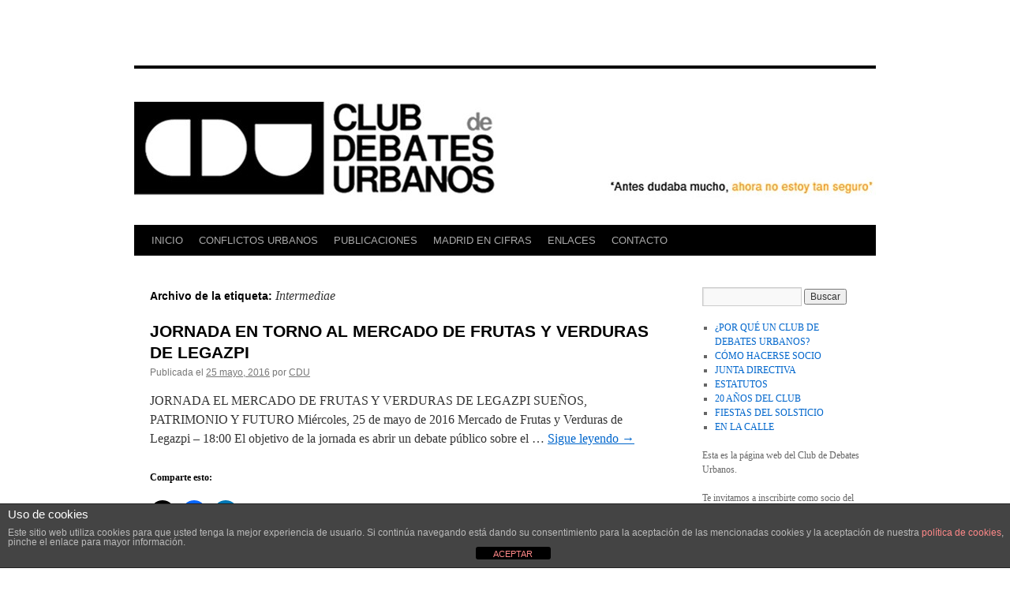

--- FILE ---
content_type: text/html; charset=UTF-8
request_url: https://clubdebatesurbanos.org/tag/intermediae/
body_size: 15918
content:
<!DOCTYPE html>
<html lang="es">
<head>
<meta charset="UTF-8" />
<title>
Intermediae | 	</title>
<link rel="profile" href="https://gmpg.org/xfn/11" />
<link rel="stylesheet" type="text/css" media="all" href="https://clubdebatesurbanos.org/wp-content/themes/twentyten/style.css?ver=20241112" />
<link rel="pingback" href="https://clubdebatesurbanos.org/xmlrpc.php">
<meta name='robots' content='max-image-preview:large' />
	<style>img:is([sizes="auto" i], [sizes^="auto," i]) { contain-intrinsic-size: 3000px 1500px }</style>
	<link rel='dns-prefetch' href='//secure.gravatar.com' />
<link rel='dns-prefetch' href='//stats.wp.com' />
<link rel='dns-prefetch' href='//v0.wordpress.com' />
<link rel="alternate" type="application/rss+xml" title=" &raquo; Feed" href="https://clubdebatesurbanos.org/feed/" />
<link rel="alternate" type="application/rss+xml" title=" &raquo; Feed de los comentarios" href="https://clubdebatesurbanos.org/comments/feed/" />
<link rel="alternate" type="application/rss+xml" title=" &raquo; Etiqueta Intermediae del feed" href="https://clubdebatesurbanos.org/tag/intermediae/feed/" />
<script type="text/javascript">
/* <![CDATA[ */
window._wpemojiSettings = {"baseUrl":"https:\/\/s.w.org\/images\/core\/emoji\/15.0.3\/72x72\/","ext":".png","svgUrl":"https:\/\/s.w.org\/images\/core\/emoji\/15.0.3\/svg\/","svgExt":".svg","source":{"concatemoji":"https:\/\/clubdebatesurbanos.org\/wp-includes\/js\/wp-emoji-release.min.js?ver=6.7.4"}};
/*! This file is auto-generated */
!function(i,n){var o,s,e;function c(e){try{var t={supportTests:e,timestamp:(new Date).valueOf()};sessionStorage.setItem(o,JSON.stringify(t))}catch(e){}}function p(e,t,n){e.clearRect(0,0,e.canvas.width,e.canvas.height),e.fillText(t,0,0);var t=new Uint32Array(e.getImageData(0,0,e.canvas.width,e.canvas.height).data),r=(e.clearRect(0,0,e.canvas.width,e.canvas.height),e.fillText(n,0,0),new Uint32Array(e.getImageData(0,0,e.canvas.width,e.canvas.height).data));return t.every(function(e,t){return e===r[t]})}function u(e,t,n){switch(t){case"flag":return n(e,"\ud83c\udff3\ufe0f\u200d\u26a7\ufe0f","\ud83c\udff3\ufe0f\u200b\u26a7\ufe0f")?!1:!n(e,"\ud83c\uddfa\ud83c\uddf3","\ud83c\uddfa\u200b\ud83c\uddf3")&&!n(e,"\ud83c\udff4\udb40\udc67\udb40\udc62\udb40\udc65\udb40\udc6e\udb40\udc67\udb40\udc7f","\ud83c\udff4\u200b\udb40\udc67\u200b\udb40\udc62\u200b\udb40\udc65\u200b\udb40\udc6e\u200b\udb40\udc67\u200b\udb40\udc7f");case"emoji":return!n(e,"\ud83d\udc26\u200d\u2b1b","\ud83d\udc26\u200b\u2b1b")}return!1}function f(e,t,n){var r="undefined"!=typeof WorkerGlobalScope&&self instanceof WorkerGlobalScope?new OffscreenCanvas(300,150):i.createElement("canvas"),a=r.getContext("2d",{willReadFrequently:!0}),o=(a.textBaseline="top",a.font="600 32px Arial",{});return e.forEach(function(e){o[e]=t(a,e,n)}),o}function t(e){var t=i.createElement("script");t.src=e,t.defer=!0,i.head.appendChild(t)}"undefined"!=typeof Promise&&(o="wpEmojiSettingsSupports",s=["flag","emoji"],n.supports={everything:!0,everythingExceptFlag:!0},e=new Promise(function(e){i.addEventListener("DOMContentLoaded",e,{once:!0})}),new Promise(function(t){var n=function(){try{var e=JSON.parse(sessionStorage.getItem(o));if("object"==typeof e&&"number"==typeof e.timestamp&&(new Date).valueOf()<e.timestamp+604800&&"object"==typeof e.supportTests)return e.supportTests}catch(e){}return null}();if(!n){if("undefined"!=typeof Worker&&"undefined"!=typeof OffscreenCanvas&&"undefined"!=typeof URL&&URL.createObjectURL&&"undefined"!=typeof Blob)try{var e="postMessage("+f.toString()+"("+[JSON.stringify(s),u.toString(),p.toString()].join(",")+"));",r=new Blob([e],{type:"text/javascript"}),a=new Worker(URL.createObjectURL(r),{name:"wpTestEmojiSupports"});return void(a.onmessage=function(e){c(n=e.data),a.terminate(),t(n)})}catch(e){}c(n=f(s,u,p))}t(n)}).then(function(e){for(var t in e)n.supports[t]=e[t],n.supports.everything=n.supports.everything&&n.supports[t],"flag"!==t&&(n.supports.everythingExceptFlag=n.supports.everythingExceptFlag&&n.supports[t]);n.supports.everythingExceptFlag=n.supports.everythingExceptFlag&&!n.supports.flag,n.DOMReady=!1,n.readyCallback=function(){n.DOMReady=!0}}).then(function(){return e}).then(function(){var e;n.supports.everything||(n.readyCallback(),(e=n.source||{}).concatemoji?t(e.concatemoji):e.wpemoji&&e.twemoji&&(t(e.twemoji),t(e.wpemoji)))}))}((window,document),window._wpemojiSettings);
/* ]]> */
</script>
<style id='wp-emoji-styles-inline-css' type='text/css'>

	img.wp-smiley, img.emoji {
		display: inline !important;
		border: none !important;
		box-shadow: none !important;
		height: 1em !important;
		width: 1em !important;
		margin: 0 0.07em !important;
		vertical-align: -0.1em !important;
		background: none !important;
		padding: 0 !important;
	}
</style>
<link rel='stylesheet' id='wp-block-library-css' href='https://clubdebatesurbanos.org/wp-includes/css/dist/block-library/style.min.css?ver=6.7.4' type='text/css' media='all' />
<style id='wp-block-library-theme-inline-css' type='text/css'>
.wp-block-audio :where(figcaption){color:#555;font-size:13px;text-align:center}.is-dark-theme .wp-block-audio :where(figcaption){color:#ffffffa6}.wp-block-audio{margin:0 0 1em}.wp-block-code{border:1px solid #ccc;border-radius:4px;font-family:Menlo,Consolas,monaco,monospace;padding:.8em 1em}.wp-block-embed :where(figcaption){color:#555;font-size:13px;text-align:center}.is-dark-theme .wp-block-embed :where(figcaption){color:#ffffffa6}.wp-block-embed{margin:0 0 1em}.blocks-gallery-caption{color:#555;font-size:13px;text-align:center}.is-dark-theme .blocks-gallery-caption{color:#ffffffa6}:root :where(.wp-block-image figcaption){color:#555;font-size:13px;text-align:center}.is-dark-theme :root :where(.wp-block-image figcaption){color:#ffffffa6}.wp-block-image{margin:0 0 1em}.wp-block-pullquote{border-bottom:4px solid;border-top:4px solid;color:currentColor;margin-bottom:1.75em}.wp-block-pullquote cite,.wp-block-pullquote footer,.wp-block-pullquote__citation{color:currentColor;font-size:.8125em;font-style:normal;text-transform:uppercase}.wp-block-quote{border-left:.25em solid;margin:0 0 1.75em;padding-left:1em}.wp-block-quote cite,.wp-block-quote footer{color:currentColor;font-size:.8125em;font-style:normal;position:relative}.wp-block-quote:where(.has-text-align-right){border-left:none;border-right:.25em solid;padding-left:0;padding-right:1em}.wp-block-quote:where(.has-text-align-center){border:none;padding-left:0}.wp-block-quote.is-large,.wp-block-quote.is-style-large,.wp-block-quote:where(.is-style-plain){border:none}.wp-block-search .wp-block-search__label{font-weight:700}.wp-block-search__button{border:1px solid #ccc;padding:.375em .625em}:where(.wp-block-group.has-background){padding:1.25em 2.375em}.wp-block-separator.has-css-opacity{opacity:.4}.wp-block-separator{border:none;border-bottom:2px solid;margin-left:auto;margin-right:auto}.wp-block-separator.has-alpha-channel-opacity{opacity:1}.wp-block-separator:not(.is-style-wide):not(.is-style-dots){width:100px}.wp-block-separator.has-background:not(.is-style-dots){border-bottom:none;height:1px}.wp-block-separator.has-background:not(.is-style-wide):not(.is-style-dots){height:2px}.wp-block-table{margin:0 0 1em}.wp-block-table td,.wp-block-table th{word-break:normal}.wp-block-table :where(figcaption){color:#555;font-size:13px;text-align:center}.is-dark-theme .wp-block-table :where(figcaption){color:#ffffffa6}.wp-block-video :where(figcaption){color:#555;font-size:13px;text-align:center}.is-dark-theme .wp-block-video :where(figcaption){color:#ffffffa6}.wp-block-video{margin:0 0 1em}:root :where(.wp-block-template-part.has-background){margin-bottom:0;margin-top:0;padding:1.25em 2.375em}
</style>
<link rel='stylesheet' id='mediaelement-css' href='https://clubdebatesurbanos.org/wp-includes/js/mediaelement/mediaelementplayer-legacy.min.css?ver=4.2.17' type='text/css' media='all' />
<link rel='stylesheet' id='wp-mediaelement-css' href='https://clubdebatesurbanos.org/wp-includes/js/mediaelement/wp-mediaelement.min.css?ver=6.7.4' type='text/css' media='all' />
<style id='jetpack-sharing-buttons-style-inline-css' type='text/css'>
.jetpack-sharing-buttons__services-list{display:flex;flex-direction:row;flex-wrap:wrap;gap:0;list-style-type:none;margin:5px;padding:0}.jetpack-sharing-buttons__services-list.has-small-icon-size{font-size:12px}.jetpack-sharing-buttons__services-list.has-normal-icon-size{font-size:16px}.jetpack-sharing-buttons__services-list.has-large-icon-size{font-size:24px}.jetpack-sharing-buttons__services-list.has-huge-icon-size{font-size:36px}@media print{.jetpack-sharing-buttons__services-list{display:none!important}}.editor-styles-wrapper .wp-block-jetpack-sharing-buttons{gap:0;padding-inline-start:0}ul.jetpack-sharing-buttons__services-list.has-background{padding:1.25em 2.375em}
</style>
<style id='classic-theme-styles-inline-css' type='text/css'>
/*! This file is auto-generated */
.wp-block-button__link{color:#fff;background-color:#32373c;border-radius:9999px;box-shadow:none;text-decoration:none;padding:calc(.667em + 2px) calc(1.333em + 2px);font-size:1.125em}.wp-block-file__button{background:#32373c;color:#fff;text-decoration:none}
</style>
<style id='global-styles-inline-css' type='text/css'>
:root{--wp--preset--aspect-ratio--square: 1;--wp--preset--aspect-ratio--4-3: 4/3;--wp--preset--aspect-ratio--3-4: 3/4;--wp--preset--aspect-ratio--3-2: 3/2;--wp--preset--aspect-ratio--2-3: 2/3;--wp--preset--aspect-ratio--16-9: 16/9;--wp--preset--aspect-ratio--9-16: 9/16;--wp--preset--color--black: #000;--wp--preset--color--cyan-bluish-gray: #abb8c3;--wp--preset--color--white: #fff;--wp--preset--color--pale-pink: #f78da7;--wp--preset--color--vivid-red: #cf2e2e;--wp--preset--color--luminous-vivid-orange: #ff6900;--wp--preset--color--luminous-vivid-amber: #fcb900;--wp--preset--color--light-green-cyan: #7bdcb5;--wp--preset--color--vivid-green-cyan: #00d084;--wp--preset--color--pale-cyan-blue: #8ed1fc;--wp--preset--color--vivid-cyan-blue: #0693e3;--wp--preset--color--vivid-purple: #9b51e0;--wp--preset--color--blue: #0066cc;--wp--preset--color--medium-gray: #666;--wp--preset--color--light-gray: #f1f1f1;--wp--preset--gradient--vivid-cyan-blue-to-vivid-purple: linear-gradient(135deg,rgba(6,147,227,1) 0%,rgb(155,81,224) 100%);--wp--preset--gradient--light-green-cyan-to-vivid-green-cyan: linear-gradient(135deg,rgb(122,220,180) 0%,rgb(0,208,130) 100%);--wp--preset--gradient--luminous-vivid-amber-to-luminous-vivid-orange: linear-gradient(135deg,rgba(252,185,0,1) 0%,rgba(255,105,0,1) 100%);--wp--preset--gradient--luminous-vivid-orange-to-vivid-red: linear-gradient(135deg,rgba(255,105,0,1) 0%,rgb(207,46,46) 100%);--wp--preset--gradient--very-light-gray-to-cyan-bluish-gray: linear-gradient(135deg,rgb(238,238,238) 0%,rgb(169,184,195) 100%);--wp--preset--gradient--cool-to-warm-spectrum: linear-gradient(135deg,rgb(74,234,220) 0%,rgb(151,120,209) 20%,rgb(207,42,186) 40%,rgb(238,44,130) 60%,rgb(251,105,98) 80%,rgb(254,248,76) 100%);--wp--preset--gradient--blush-light-purple: linear-gradient(135deg,rgb(255,206,236) 0%,rgb(152,150,240) 100%);--wp--preset--gradient--blush-bordeaux: linear-gradient(135deg,rgb(254,205,165) 0%,rgb(254,45,45) 50%,rgb(107,0,62) 100%);--wp--preset--gradient--luminous-dusk: linear-gradient(135deg,rgb(255,203,112) 0%,rgb(199,81,192) 50%,rgb(65,88,208) 100%);--wp--preset--gradient--pale-ocean: linear-gradient(135deg,rgb(255,245,203) 0%,rgb(182,227,212) 50%,rgb(51,167,181) 100%);--wp--preset--gradient--electric-grass: linear-gradient(135deg,rgb(202,248,128) 0%,rgb(113,206,126) 100%);--wp--preset--gradient--midnight: linear-gradient(135deg,rgb(2,3,129) 0%,rgb(40,116,252) 100%);--wp--preset--font-size--small: 13px;--wp--preset--font-size--medium: 20px;--wp--preset--font-size--large: 36px;--wp--preset--font-size--x-large: 42px;--wp--preset--spacing--20: 0.44rem;--wp--preset--spacing--30: 0.67rem;--wp--preset--spacing--40: 1rem;--wp--preset--spacing--50: 1.5rem;--wp--preset--spacing--60: 2.25rem;--wp--preset--spacing--70: 3.38rem;--wp--preset--spacing--80: 5.06rem;--wp--preset--shadow--natural: 6px 6px 9px rgba(0, 0, 0, 0.2);--wp--preset--shadow--deep: 12px 12px 50px rgba(0, 0, 0, 0.4);--wp--preset--shadow--sharp: 6px 6px 0px rgba(0, 0, 0, 0.2);--wp--preset--shadow--outlined: 6px 6px 0px -3px rgba(255, 255, 255, 1), 6px 6px rgba(0, 0, 0, 1);--wp--preset--shadow--crisp: 6px 6px 0px rgba(0, 0, 0, 1);}:where(.is-layout-flex){gap: 0.5em;}:where(.is-layout-grid){gap: 0.5em;}body .is-layout-flex{display: flex;}.is-layout-flex{flex-wrap: wrap;align-items: center;}.is-layout-flex > :is(*, div){margin: 0;}body .is-layout-grid{display: grid;}.is-layout-grid > :is(*, div){margin: 0;}:where(.wp-block-columns.is-layout-flex){gap: 2em;}:where(.wp-block-columns.is-layout-grid){gap: 2em;}:where(.wp-block-post-template.is-layout-flex){gap: 1.25em;}:where(.wp-block-post-template.is-layout-grid){gap: 1.25em;}.has-black-color{color: var(--wp--preset--color--black) !important;}.has-cyan-bluish-gray-color{color: var(--wp--preset--color--cyan-bluish-gray) !important;}.has-white-color{color: var(--wp--preset--color--white) !important;}.has-pale-pink-color{color: var(--wp--preset--color--pale-pink) !important;}.has-vivid-red-color{color: var(--wp--preset--color--vivid-red) !important;}.has-luminous-vivid-orange-color{color: var(--wp--preset--color--luminous-vivid-orange) !important;}.has-luminous-vivid-amber-color{color: var(--wp--preset--color--luminous-vivid-amber) !important;}.has-light-green-cyan-color{color: var(--wp--preset--color--light-green-cyan) !important;}.has-vivid-green-cyan-color{color: var(--wp--preset--color--vivid-green-cyan) !important;}.has-pale-cyan-blue-color{color: var(--wp--preset--color--pale-cyan-blue) !important;}.has-vivid-cyan-blue-color{color: var(--wp--preset--color--vivid-cyan-blue) !important;}.has-vivid-purple-color{color: var(--wp--preset--color--vivid-purple) !important;}.has-black-background-color{background-color: var(--wp--preset--color--black) !important;}.has-cyan-bluish-gray-background-color{background-color: var(--wp--preset--color--cyan-bluish-gray) !important;}.has-white-background-color{background-color: var(--wp--preset--color--white) !important;}.has-pale-pink-background-color{background-color: var(--wp--preset--color--pale-pink) !important;}.has-vivid-red-background-color{background-color: var(--wp--preset--color--vivid-red) !important;}.has-luminous-vivid-orange-background-color{background-color: var(--wp--preset--color--luminous-vivid-orange) !important;}.has-luminous-vivid-amber-background-color{background-color: var(--wp--preset--color--luminous-vivid-amber) !important;}.has-light-green-cyan-background-color{background-color: var(--wp--preset--color--light-green-cyan) !important;}.has-vivid-green-cyan-background-color{background-color: var(--wp--preset--color--vivid-green-cyan) !important;}.has-pale-cyan-blue-background-color{background-color: var(--wp--preset--color--pale-cyan-blue) !important;}.has-vivid-cyan-blue-background-color{background-color: var(--wp--preset--color--vivid-cyan-blue) !important;}.has-vivid-purple-background-color{background-color: var(--wp--preset--color--vivid-purple) !important;}.has-black-border-color{border-color: var(--wp--preset--color--black) !important;}.has-cyan-bluish-gray-border-color{border-color: var(--wp--preset--color--cyan-bluish-gray) !important;}.has-white-border-color{border-color: var(--wp--preset--color--white) !important;}.has-pale-pink-border-color{border-color: var(--wp--preset--color--pale-pink) !important;}.has-vivid-red-border-color{border-color: var(--wp--preset--color--vivid-red) !important;}.has-luminous-vivid-orange-border-color{border-color: var(--wp--preset--color--luminous-vivid-orange) !important;}.has-luminous-vivid-amber-border-color{border-color: var(--wp--preset--color--luminous-vivid-amber) !important;}.has-light-green-cyan-border-color{border-color: var(--wp--preset--color--light-green-cyan) !important;}.has-vivid-green-cyan-border-color{border-color: var(--wp--preset--color--vivid-green-cyan) !important;}.has-pale-cyan-blue-border-color{border-color: var(--wp--preset--color--pale-cyan-blue) !important;}.has-vivid-cyan-blue-border-color{border-color: var(--wp--preset--color--vivid-cyan-blue) !important;}.has-vivid-purple-border-color{border-color: var(--wp--preset--color--vivid-purple) !important;}.has-vivid-cyan-blue-to-vivid-purple-gradient-background{background: var(--wp--preset--gradient--vivid-cyan-blue-to-vivid-purple) !important;}.has-light-green-cyan-to-vivid-green-cyan-gradient-background{background: var(--wp--preset--gradient--light-green-cyan-to-vivid-green-cyan) !important;}.has-luminous-vivid-amber-to-luminous-vivid-orange-gradient-background{background: var(--wp--preset--gradient--luminous-vivid-amber-to-luminous-vivid-orange) !important;}.has-luminous-vivid-orange-to-vivid-red-gradient-background{background: var(--wp--preset--gradient--luminous-vivid-orange-to-vivid-red) !important;}.has-very-light-gray-to-cyan-bluish-gray-gradient-background{background: var(--wp--preset--gradient--very-light-gray-to-cyan-bluish-gray) !important;}.has-cool-to-warm-spectrum-gradient-background{background: var(--wp--preset--gradient--cool-to-warm-spectrum) !important;}.has-blush-light-purple-gradient-background{background: var(--wp--preset--gradient--blush-light-purple) !important;}.has-blush-bordeaux-gradient-background{background: var(--wp--preset--gradient--blush-bordeaux) !important;}.has-luminous-dusk-gradient-background{background: var(--wp--preset--gradient--luminous-dusk) !important;}.has-pale-ocean-gradient-background{background: var(--wp--preset--gradient--pale-ocean) !important;}.has-electric-grass-gradient-background{background: var(--wp--preset--gradient--electric-grass) !important;}.has-midnight-gradient-background{background: var(--wp--preset--gradient--midnight) !important;}.has-small-font-size{font-size: var(--wp--preset--font-size--small) !important;}.has-medium-font-size{font-size: var(--wp--preset--font-size--medium) !important;}.has-large-font-size{font-size: var(--wp--preset--font-size--large) !important;}.has-x-large-font-size{font-size: var(--wp--preset--font-size--x-large) !important;}
:where(.wp-block-post-template.is-layout-flex){gap: 1.25em;}:where(.wp-block-post-template.is-layout-grid){gap: 1.25em;}
:where(.wp-block-columns.is-layout-flex){gap: 2em;}:where(.wp-block-columns.is-layout-grid){gap: 2em;}
:root :where(.wp-block-pullquote){font-size: 1.5em;line-height: 1.6;}
</style>
<link rel='stylesheet' id='front-estilos-css' href='https://clubdebatesurbanos.org/wp-content/plugins/asesor-cookies-para-la-ley-en-espana/html/front/estilos.css?ver=6.7.4' type='text/css' media='all' />
<link rel='stylesheet' id='bbp-default-css' href='https://clubdebatesurbanos.org/wp-content/plugins/bbpress/templates/default/css/bbpress.min.css?ver=2.6.11' type='text/css' media='all' />
<link rel='stylesheet' id='twentyten-block-style-css' href='https://clubdebatesurbanos.org/wp-content/themes/twentyten/blocks.css?ver=20240703' type='text/css' media='all' />
<link rel='stylesheet' id='jetpack-subscriptions-css' href='https://clubdebatesurbanos.org/wp-content/plugins/jetpack/_inc/build/subscriptions/subscriptions.min.css?ver=15.4' type='text/css' media='all' />
<style id='jetpack_facebook_likebox-inline-css' type='text/css'>
.widget_facebook_likebox {
	overflow: hidden;
}

</style>
<link rel='stylesheet' id='sharedaddy-css' href='https://clubdebatesurbanos.org/wp-content/plugins/jetpack/modules/sharedaddy/sharing.css?ver=15.4' type='text/css' media='all' />
<link rel='stylesheet' id='social-logos-css' href='https://clubdebatesurbanos.org/wp-content/plugins/jetpack/_inc/social-logos/social-logos.min.css?ver=15.4' type='text/css' media='all' />
<script type="text/javascript" src="https://clubdebatesurbanos.org/wp-includes/js/jquery/jquery.min.js?ver=3.7.1" id="jquery-core-js"></script>
<script type="text/javascript" src="https://clubdebatesurbanos.org/wp-includes/js/jquery/jquery-migrate.min.js?ver=3.4.1" id="jquery-migrate-js"></script>
<script type="text/javascript" id="front-principal-js-extra">
/* <![CDATA[ */
var cdp_cookies_info = {"url_plugin":"https:\/\/clubdebatesurbanos.org\/wp-content\/plugins\/asesor-cookies-para-la-ley-en-espana\/plugin.php","url_admin_ajax":"https:\/\/clubdebatesurbanos.org\/wp-admin\/admin-ajax.php"};
/* ]]> */
</script>
<script type="text/javascript" src="https://clubdebatesurbanos.org/wp-content/plugins/asesor-cookies-para-la-ley-en-espana/html/front/principal.js?ver=6.7.4" id="front-principal-js"></script>
<link rel="https://api.w.org/" href="https://clubdebatesurbanos.org/wp-json/" /><link rel="alternate" title="JSON" type="application/json" href="https://clubdebatesurbanos.org/wp-json/wp/v2/tags/821" /><link rel="EditURI" type="application/rsd+xml" title="RSD" href="https://clubdebatesurbanos.org/xmlrpc.php?rsd" />
<meta name="generator" content="WordPress 6.7.4" />
	<style>img#wpstats{display:none}</style>
		<style type="text/css" id="custom-background-css">
body.custom-background { background-color: #ffffff; }
</style>
	
<!-- Jetpack Open Graph Tags -->
<meta property="og:type" content="website" />
<meta property="og:title" content="Intermediae" />
<meta property="og:url" content="https://clubdebatesurbanos.org/tag/intermediae/" />
<meta property="og:image" content="https://s0.wp.com/i/blank.jpg" />
<meta property="og:image:width" content="200" />
<meta property="og:image:height" content="200" />
<meta property="og:image:alt" content="" />
<meta property="og:locale" content="es_ES" />

<!-- End Jetpack Open Graph Tags -->
</head>

<body class="archive tag tag-intermediae tag-821 custom-background">

<script type="text/javascript" id="bbp-swap-no-js-body-class">
	document.body.className = document.body.className.replace( 'bbp-no-js', 'bbp-js' );
</script>

<div id="wrapper" class="hfeed">
	<div id="header">
		<div id="masthead">
			<div id="branding" role="banner">
								<div id="site-title">
					<span>
						<a href="https://clubdebatesurbanos.org/" rel="home"></a>
					</span>
				</div>
				<div id="site-description"></div>

				<img src="https://clubdebatesurbanos.org/wp-content/uploads/2015/10/cropped-cabecera_2010.jpg" width="940" height="198" alt="" srcset="https://clubdebatesurbanos.org/wp-content/uploads/2015/10/cropped-cabecera_2010.jpg 940w, https://clubdebatesurbanos.org/wp-content/uploads/2015/10/cropped-cabecera_2010-300x63.jpg 300w" sizes="(max-width: 940px) 100vw, 940px" decoding="async" fetchpriority="high" />			</div><!-- #branding -->

			<div id="access" role="navigation">
								<div class="skip-link screen-reader-text"><a href="#content">Saltar al contenido</a></div>
				<div class="menu-header"><ul id="menu-menu-1" class="menu"><li id="menu-item-474" class="menu-item menu-item-type-custom menu-item-object-custom menu-item-home menu-item-474"><a href="http://clubdebatesurbanos.org/">INICIO</a></li>
<li id="menu-item-1810" class="menu-item menu-item-type-post_type menu-item-object-page current_page_parent menu-item-1810"><a href="https://clubdebatesurbanos.org/conflictos-urbanos/">CONFLICTOS URBANOS</a></li>
<li id="menu-item-487" class="menu-item menu-item-type-post_type menu-item-object-page menu-item-487"><a href="https://clubdebatesurbanos.org/publicaciones-propias/">PUBLICACIONES</a></li>
<li id="menu-item-1204" class="menu-item menu-item-type-post_type menu-item-object-page menu-item-1204"><a href="https://clubdebatesurbanos.org/madrid-en-cifras/">MADRID EN CIFRAS</a></li>
<li id="menu-item-480" class="menu-item menu-item-type-post_type menu-item-object-page menu-item-480"><a href="https://clubdebatesurbanos.org/enlaces/">ENLACES</a></li>
<li id="menu-item-477" class="menu-item menu-item-type-post_type menu-item-object-page menu-item-home menu-item-477"><a href="https://clubdebatesurbanos.org/">CONTACTO</a></li>
</ul></div>			</div><!-- #access -->
		</div><!-- #masthead -->
	</div><!-- #header -->

	<div id="main">

		<div id="container">
			<div id="content" role="main">

				<h1 class="page-title">
				Archivo de la etiqueta: <span>Intermediae</span>				</h1>

				



	
			<div id="post-1391" class="post-1391 post type-post status-publish format-standard hentry category-mas-convocatorias-de-interes tag-arrufat tag-ayuntamiento-de-madrid tag-berlinches tag-coam tag-espacio-vecinal-arganzuela tag-intermediae tag-lacol tag-madrid-ciudadania-y-patrimonio tag-mangada tag-martin-blas tag-mercado-de-legazpi tag-nutac tag-plataforma-por-el-derecho-a-la-ciudad tag-sanchez-mustieles tag-sobrino-simal">
			<h2 class="entry-title"><a href="https://clubdebatesurbanos.org/2016/05/25/jornada-en-torno-al-mercado-de-frutas-y-verduras-de-legazpi/" rel="bookmark">JORNADA EN TORNO AL MERCADO DE FRUTAS Y VERDURAS DE LEGAZPI</a></h2>

			<div class="entry-meta">
				<span class="meta-prep meta-prep-author">Publicada el</span> <a href="https://clubdebatesurbanos.org/2016/05/25/jornada-en-torno-al-mercado-de-frutas-y-verduras-de-legazpi/" title="7:59 am" rel="bookmark"><span class="entry-date">25 mayo, 2016</span></a> <span class="meta-sep">por</span> <span class="author vcard"><a class="url fn n" href="https://clubdebatesurbanos.org/author/cdu/" title="Ver todas las entradas de CDU">CDU</a></span>			</div><!-- .entry-meta -->

					<div class="entry-summary">
				<p>JORNADA EL MERCADO DE FRUTAS Y VERDURAS DE LEGAZPI SUEÑOS, PATRIMONIO Y FUTURO Miércoles, 25 de mayo de 2016 Mercado de Frutas y Verduras de Legazpi &#8211; 18:00 El objetivo de la jornada es abrir un debate público sobre el &hellip; <a href="https://clubdebatesurbanos.org/2016/05/25/jornada-en-torno-al-mercado-de-frutas-y-verduras-de-legazpi/">Sigue leyendo <span class="meta-nav">&rarr;</span></a></p>
<div class="sharedaddy sd-sharing-enabled"><div class="robots-nocontent sd-block sd-social sd-social-icon sd-sharing"><h3 class="sd-title">Comparte esto:</h3><div class="sd-content"><ul><li class="share-twitter"><a rel="nofollow noopener noreferrer"
				data-shared="sharing-twitter-1391"
				class="share-twitter sd-button share-icon no-text"
				href="https://clubdebatesurbanos.org/2016/05/25/jornada-en-torno-al-mercado-de-frutas-y-verduras-de-legazpi/?share=twitter"
				target="_blank"
				aria-labelledby="sharing-twitter-1391"
				>
				<span id="sharing-twitter-1391" hidden>Haz clic para compartir en X (Se abre en una ventana nueva)</span>
				<span>X</span>
			</a></li><li class="share-facebook"><a rel="nofollow noopener noreferrer"
				data-shared="sharing-facebook-1391"
				class="share-facebook sd-button share-icon no-text"
				href="https://clubdebatesurbanos.org/2016/05/25/jornada-en-torno-al-mercado-de-frutas-y-verduras-de-legazpi/?share=facebook"
				target="_blank"
				aria-labelledby="sharing-facebook-1391"
				>
				<span id="sharing-facebook-1391" hidden>Haz clic para compartir en Facebook (Se abre en una ventana nueva)</span>
				<span>Facebook</span>
			</a></li><li class="share-linkedin"><a rel="nofollow noopener noreferrer"
				data-shared="sharing-linkedin-1391"
				class="share-linkedin sd-button share-icon no-text"
				href="https://clubdebatesurbanos.org/2016/05/25/jornada-en-torno-al-mercado-de-frutas-y-verduras-de-legazpi/?share=linkedin"
				target="_blank"
				aria-labelledby="sharing-linkedin-1391"
				>
				<span id="sharing-linkedin-1391" hidden>Haz clic para compartir en LinkedIn (Se abre en una ventana nueva)</span>
				<span>LinkedIn</span>
			</a></li><li class="share-end"></li></ul></div></div></div>			</div><!-- .entry-summary -->
	
			<div class="entry-utility">
									<span class="cat-links">
						<span class="entry-utility-prep entry-utility-prep-cat-links">Publicado en</span> <a href="https://clubdebatesurbanos.org/category/mas-convocatorias-de-interes/" rel="category tag">Más convocatorias de interés</a>					</span>
					<span class="meta-sep">|</span>
				
								<span class="tag-links">
					<span class="entry-utility-prep entry-utility-prep-tag-links">Etiquetado</span> <a href="https://clubdebatesurbanos.org/tag/arrufat/" rel="tag">Arrufat</a>, <a href="https://clubdebatesurbanos.org/tag/ayuntamiento-de-madrid/" rel="tag">Ayuntamiento de Madrid</a>, <a href="https://clubdebatesurbanos.org/tag/berlinches/" rel="tag">Berlinches</a>, <a href="https://clubdebatesurbanos.org/tag/coam/" rel="tag">COAM</a>, <a href="https://clubdebatesurbanos.org/tag/espacio-vecinal-arganzuela/" rel="tag">Espacio Vecinal Arganzuela</a>, <a href="https://clubdebatesurbanos.org/tag/intermediae/" rel="tag">Intermediae</a>, <a href="https://clubdebatesurbanos.org/tag/lacol/" rel="tag">LaCol</a>, <a href="https://clubdebatesurbanos.org/tag/madrid-ciudadania-y-patrimonio/" rel="tag">Madrid Ciudadanía y Patrimonio</a>, <a href="https://clubdebatesurbanos.org/tag/mangada/" rel="tag">Mangada</a>, <a href="https://clubdebatesurbanos.org/tag/martin-blas/" rel="tag">Martin Blas</a>, <a href="https://clubdebatesurbanos.org/tag/mercado-de-legazpi/" rel="tag">Mercado de Legazpi</a>, <a href="https://clubdebatesurbanos.org/tag/nutac/" rel="tag">NuTAC</a>, <a href="https://clubdebatesurbanos.org/tag/plataforma-por-el-derecho-a-la-ciudad/" rel="tag">Plataforma por el Derecho a la Ciudad</a>, <a href="https://clubdebatesurbanos.org/tag/sanchez-mustieles/" rel="tag">Sánchez Mustieles</a>, <a href="https://clubdebatesurbanos.org/tag/sobrino-simal/" rel="tag">Sobrino Simal</a>				</span>
				<span class="meta-sep">|</span>
				
				<span class="comments-link"><a href="https://clubdebatesurbanos.org/2016/05/25/jornada-en-torno-al-mercado-de-frutas-y-verduras-de-legazpi/#respond">Deja un comentario</a></span>

							</div><!-- .entry-utility -->
		</div><!-- #post-1391 -->

		
	

			</div><!-- #content -->
		</div><!-- #container -->


		<div id="primary" class="widget-area" role="complementary">
			<ul class="xoxo">

<li id="search-2" class="widget-container widget_search"><form role="search" method="get" id="searchform" class="searchform" action="https://clubdebatesurbanos.org/">
				<div>
					<label class="screen-reader-text" for="s">Buscar:</label>
					<input type="text" value="" name="s" id="s" />
					<input type="submit" id="searchsubmit" value="Buscar" />
				</div>
			</form></li><li id="nav_menu-3" class="widget-container widget_nav_menu"><div class="menu-menu-2-container"><ul id="menu-menu-2" class="menu"><li id="menu-item-491" class="menu-item menu-item-type-post_type menu-item-object-page menu-item-491"><a href="https://clubdebatesurbanos.org/por-que-un-club-de-debates-urbanos/">¿POR QUÉ UN CLUB DE DEBATES URBANOS?</a></li>
<li id="menu-item-494" class="menu-item menu-item-type-post_type menu-item-object-page menu-item-494"><a href="https://clubdebatesurbanos.org/como-hacerse-socio/">CÓMO HACERSE SOCIO</a></li>
<li id="menu-item-495" class="menu-item menu-item-type-post_type menu-item-object-page menu-item-495"><a href="https://clubdebatesurbanos.org/junta-directiva/">JUNTA DIRECTIVA</a></li>
<li id="menu-item-489" class="menu-item menu-item-type-post_type menu-item-object-page menu-item-489"><a href="https://clubdebatesurbanos.org/estatutos/">ESTATUTOS</a></li>
<li id="menu-item-492" class="menu-item menu-item-type-post_type menu-item-object-page menu-item-492"><a href="https://clubdebatesurbanos.org/20-anos-del-club/">20 AÑOS DEL CLUB</a></li>
<li id="menu-item-493" class="menu-item menu-item-type-post_type menu-item-object-page menu-item-493"><a href="https://clubdebatesurbanos.org/fiestas-del-solsticio/">FIESTAS DEL SOLSTICIO</a></li>
<li id="menu-item-490" class="menu-item menu-item-type-post_type menu-item-object-page menu-item-490"><a href="https://clubdebatesurbanos.org/en-la-calle/">EN LA CALLE</a></li>
</ul></div></li><li id="text-3" class="widget-container widget_text">			<div class="textwidget"><p>Esta es la página web del Club de Debates Urbanos.</p>
<p>Te invitamos a inscribirte como socio del Club, contribuyendo al impulso y desarrollo de todas las iniciativas que juntos planteemos.</p>
<p><strong data-rich-text-format-boundary="true">Disclaimer:</strong> De las opiniones manifestadas en cada artículo publicado en este sitio son únicos responsables sus autores y no tienen por qué reflejar el posicionamiento del Club como entidad, excepto aquellos manifiestos que así lo expresen explícitamente.</p>
</div>
		</li><li id="blog_subscription-2" class="widget-container widget_blog_subscription jetpack_subscription_widget"><h3 class="widget-title">Suscríbete al blog por correo electrónico</h3>
			<div class="wp-block-jetpack-subscriptions__container">
			<form action="#" method="post" accept-charset="utf-8" id="subscribe-blog-blog_subscription-2"
				data-blog="101298874"
				data-post_access_level="everybody" >
									<div id="subscribe-text"><p>Introduce tu correo electrónico para suscribirte a este blog y recibir notificaciones de nuevas entradas.</p>
</div>
										<p id="subscribe-email">
						<label id="jetpack-subscribe-label"
							class="screen-reader-text"
							for="subscribe-field-blog_subscription-2">
							Dirección de email						</label>
						<input type="email" name="email" autocomplete="email" required="required"
																					value=""
							id="subscribe-field-blog_subscription-2"
							placeholder="Dirección de email"
						/>
					</p>

					<p id="subscribe-submit"
											>
						<input type="hidden" name="action" value="subscribe"/>
						<input type="hidden" name="source" value="https://clubdebatesurbanos.org/tag/intermediae/"/>
						<input type="hidden" name="sub-type" value="widget"/>
						<input type="hidden" name="redirect_fragment" value="subscribe-blog-blog_subscription-2"/>
						<input type="hidden" id="_wpnonce" name="_wpnonce" value="1c19fcab5c" /><input type="hidden" name="_wp_http_referer" value="/tag/intermediae/" />						<button type="submit"
															class="wp-block-button__link"
																					name="jetpack_subscriptions_widget"
						>
							Suscribir						</button>
					</p>
							</form>
						</div>
			
</li><li id="archives-2" class="widget-container widget_archive"><h3 class="widget-title">Archivo</h3>		<label class="screen-reader-text" for="archives-dropdown-2">Archivo</label>
		<select id="archives-dropdown-2" name="archive-dropdown">
			
			<option value="">Elegir el mes</option>
				<option value='https://clubdebatesurbanos.org/2023/04/'> abril 2023 &nbsp;(2)</option>
	<option value='https://clubdebatesurbanos.org/2023/03/'> marzo 2023 &nbsp;(2)</option>
	<option value='https://clubdebatesurbanos.org/2023/01/'> enero 2023 &nbsp;(2)</option>
	<option value='https://clubdebatesurbanos.org/2022/12/'> diciembre 2022 &nbsp;(2)</option>
	<option value='https://clubdebatesurbanos.org/2022/11/'> noviembre 2022 &nbsp;(4)</option>
	<option value='https://clubdebatesurbanos.org/2022/07/'> julio 2022 &nbsp;(1)</option>
	<option value='https://clubdebatesurbanos.org/2022/06/'> junio 2022 &nbsp;(5)</option>
	<option value='https://clubdebatesurbanos.org/2022/05/'> mayo 2022 &nbsp;(2)</option>
	<option value='https://clubdebatesurbanos.org/2022/04/'> abril 2022 &nbsp;(1)</option>
	<option value='https://clubdebatesurbanos.org/2022/02/'> febrero 2022 &nbsp;(3)</option>
	<option value='https://clubdebatesurbanos.org/2022/01/'> enero 2022 &nbsp;(2)</option>
	<option value='https://clubdebatesurbanos.org/2021/12/'> diciembre 2021 &nbsp;(1)</option>
	<option value='https://clubdebatesurbanos.org/2021/11/'> noviembre 2021 &nbsp;(7)</option>
	<option value='https://clubdebatesurbanos.org/2021/10/'> octubre 2021 &nbsp;(1)</option>
	<option value='https://clubdebatesurbanos.org/2021/07/'> julio 2021 &nbsp;(1)</option>
	<option value='https://clubdebatesurbanos.org/2021/06/'> junio 2021 &nbsp;(2)</option>
	<option value='https://clubdebatesurbanos.org/2021/05/'> mayo 2021 &nbsp;(1)</option>
	<option value='https://clubdebatesurbanos.org/2021/04/'> abril 2021 &nbsp;(2)</option>
	<option value='https://clubdebatesurbanos.org/2021/03/'> marzo 2021 &nbsp;(7)</option>
	<option value='https://clubdebatesurbanos.org/2021/02/'> febrero 2021 &nbsp;(5)</option>
	<option value='https://clubdebatesurbanos.org/2021/01/'> enero 2021 &nbsp;(2)</option>
	<option value='https://clubdebatesurbanos.org/2020/12/'> diciembre 2020 &nbsp;(7)</option>
	<option value='https://clubdebatesurbanos.org/2020/11/'> noviembre 2020 &nbsp;(3)</option>
	<option value='https://clubdebatesurbanos.org/2020/10/'> octubre 2020 &nbsp;(3)</option>
	<option value='https://clubdebatesurbanos.org/2020/09/'> septiembre 2020 &nbsp;(2)</option>
	<option value='https://clubdebatesurbanos.org/2020/08/'> agosto 2020 &nbsp;(1)</option>
	<option value='https://clubdebatesurbanos.org/2020/07/'> julio 2020 &nbsp;(1)</option>
	<option value='https://clubdebatesurbanos.org/2020/06/'> junio 2020 &nbsp;(4)</option>
	<option value='https://clubdebatesurbanos.org/2020/05/'> mayo 2020 &nbsp;(3)</option>
	<option value='https://clubdebatesurbanos.org/2020/03/'> marzo 2020 &nbsp;(6)</option>
	<option value='https://clubdebatesurbanos.org/2020/02/'> febrero 2020 &nbsp;(4)</option>
	<option value='https://clubdebatesurbanos.org/2020/01/'> enero 2020 &nbsp;(7)</option>
	<option value='https://clubdebatesurbanos.org/2019/12/'> diciembre 2019 &nbsp;(6)</option>
	<option value='https://clubdebatesurbanos.org/2019/11/'> noviembre 2019 &nbsp;(6)</option>
	<option value='https://clubdebatesurbanos.org/2019/10/'> octubre 2019 &nbsp;(2)</option>
	<option value='https://clubdebatesurbanos.org/2019/09/'> septiembre 2019 &nbsp;(4)</option>
	<option value='https://clubdebatesurbanos.org/2019/08/'> agosto 2019 &nbsp;(1)</option>
	<option value='https://clubdebatesurbanos.org/2019/07/'> julio 2019 &nbsp;(3)</option>
	<option value='https://clubdebatesurbanos.org/2019/06/'> junio 2019 &nbsp;(4)</option>
	<option value='https://clubdebatesurbanos.org/2019/05/'> mayo 2019 &nbsp;(4)</option>
	<option value='https://clubdebatesurbanos.org/2019/04/'> abril 2019 &nbsp;(2)</option>
	<option value='https://clubdebatesurbanos.org/2019/03/'> marzo 2019 &nbsp;(3)</option>
	<option value='https://clubdebatesurbanos.org/2019/02/'> febrero 2019 &nbsp;(5)</option>
	<option value='https://clubdebatesurbanos.org/2019/01/'> enero 2019 &nbsp;(5)</option>
	<option value='https://clubdebatesurbanos.org/2018/12/'> diciembre 2018 &nbsp;(6)</option>
	<option value='https://clubdebatesurbanos.org/2018/11/'> noviembre 2018 &nbsp;(7)</option>
	<option value='https://clubdebatesurbanos.org/2018/10/'> octubre 2018 &nbsp;(6)</option>
	<option value='https://clubdebatesurbanos.org/2018/09/'> septiembre 2018 &nbsp;(3)</option>
	<option value='https://clubdebatesurbanos.org/2018/07/'> julio 2018 &nbsp;(1)</option>
	<option value='https://clubdebatesurbanos.org/2018/06/'> junio 2018 &nbsp;(4)</option>
	<option value='https://clubdebatesurbanos.org/2018/05/'> mayo 2018 &nbsp;(3)</option>
	<option value='https://clubdebatesurbanos.org/2018/04/'> abril 2018 &nbsp;(6)</option>
	<option value='https://clubdebatesurbanos.org/2018/03/'> marzo 2018 &nbsp;(2)</option>
	<option value='https://clubdebatesurbanos.org/2018/02/'> febrero 2018 &nbsp;(4)</option>
	<option value='https://clubdebatesurbanos.org/2018/01/'> enero 2018 &nbsp;(7)</option>
	<option value='https://clubdebatesurbanos.org/2017/12/'> diciembre 2017 &nbsp;(5)</option>
	<option value='https://clubdebatesurbanos.org/2017/11/'> noviembre 2017 &nbsp;(6)</option>
	<option value='https://clubdebatesurbanos.org/2017/10/'> octubre 2017 &nbsp;(8)</option>
	<option value='https://clubdebatesurbanos.org/2017/09/'> septiembre 2017 &nbsp;(3)</option>
	<option value='https://clubdebatesurbanos.org/2017/08/'> agosto 2017 &nbsp;(2)</option>
	<option value='https://clubdebatesurbanos.org/2017/07/'> julio 2017 &nbsp;(1)</option>
	<option value='https://clubdebatesurbanos.org/2017/06/'> junio 2017 &nbsp;(6)</option>
	<option value='https://clubdebatesurbanos.org/2017/05/'> mayo 2017 &nbsp;(7)</option>
	<option value='https://clubdebatesurbanos.org/2017/04/'> abril 2017 &nbsp;(6)</option>
	<option value='https://clubdebatesurbanos.org/2017/03/'> marzo 2017 &nbsp;(8)</option>
	<option value='https://clubdebatesurbanos.org/2017/02/'> febrero 2017 &nbsp;(7)</option>
	<option value='https://clubdebatesurbanos.org/2017/01/'> enero 2017 &nbsp;(5)</option>
	<option value='https://clubdebatesurbanos.org/2016/12/'> diciembre 2016 &nbsp;(6)</option>
	<option value='https://clubdebatesurbanos.org/2016/11/'> noviembre 2016 &nbsp;(7)</option>
	<option value='https://clubdebatesurbanos.org/2016/10/'> octubre 2016 &nbsp;(2)</option>
	<option value='https://clubdebatesurbanos.org/2016/09/'> septiembre 2016 &nbsp;(4)</option>
	<option value='https://clubdebatesurbanos.org/2016/08/'> agosto 2016 &nbsp;(1)</option>
	<option value='https://clubdebatesurbanos.org/2016/07/'> julio 2016 &nbsp;(1)</option>
	<option value='https://clubdebatesurbanos.org/2016/06/'> junio 2016 &nbsp;(6)</option>
	<option value='https://clubdebatesurbanos.org/2016/05/'> mayo 2016 &nbsp;(16)</option>
	<option value='https://clubdebatesurbanos.org/2016/04/'> abril 2016 &nbsp;(10)</option>
	<option value='https://clubdebatesurbanos.org/2016/03/'> marzo 2016 &nbsp;(4)</option>
	<option value='https://clubdebatesurbanos.org/2016/02/'> febrero 2016 &nbsp;(7)</option>
	<option value='https://clubdebatesurbanos.org/2016/01/'> enero 2016 &nbsp;(4)</option>
	<option value='https://clubdebatesurbanos.org/2015/12/'> diciembre 2015 &nbsp;(3)</option>
	<option value='https://clubdebatesurbanos.org/2015/11/'> noviembre 2015 &nbsp;(13)</option>
	<option value='https://clubdebatesurbanos.org/2015/10/'> octubre 2015 &nbsp;(3)</option>
	<option value='https://clubdebatesurbanos.org/2015/09/'> septiembre 2015 &nbsp;(1)</option>
	<option value='https://clubdebatesurbanos.org/2015/07/'> julio 2015 &nbsp;(2)</option>
	<option value='https://clubdebatesurbanos.org/2015/06/'> junio 2015 &nbsp;(4)</option>
	<option value='https://clubdebatesurbanos.org/2015/05/'> mayo 2015 &nbsp;(8)</option>
	<option value='https://clubdebatesurbanos.org/2015/04/'> abril 2015 &nbsp;(2)</option>
	<option value='https://clubdebatesurbanos.org/2015/03/'> marzo 2015 &nbsp;(4)</option>
	<option value='https://clubdebatesurbanos.org/2015/02/'> febrero 2015 &nbsp;(4)</option>
	<option value='https://clubdebatesurbanos.org/2015/01/'> enero 2015 &nbsp;(11)</option>
	<option value='https://clubdebatesurbanos.org/2014/11/'> noviembre 2014 &nbsp;(5)</option>
	<option value='https://clubdebatesurbanos.org/2014/10/'> octubre 2014 &nbsp;(3)</option>
	<option value='https://clubdebatesurbanos.org/2014/09/'> septiembre 2014 &nbsp;(8)</option>
	<option value='https://clubdebatesurbanos.org/2014/08/'> agosto 2014 &nbsp;(4)</option>
	<option value='https://clubdebatesurbanos.org/2014/07/'> julio 2014 &nbsp;(10)</option>
	<option value='https://clubdebatesurbanos.org/2014/06/'> junio 2014 &nbsp;(7)</option>
	<option value='https://clubdebatesurbanos.org/2014/05/'> mayo 2014 &nbsp;(4)</option>
	<option value='https://clubdebatesurbanos.org/2014/04/'> abril 2014 &nbsp;(4)</option>
	<option value='https://clubdebatesurbanos.org/2014/03/'> marzo 2014 &nbsp;(8)</option>
	<option value='https://clubdebatesurbanos.org/2014/02/'> febrero 2014 &nbsp;(7)</option>
	<option value='https://clubdebatesurbanos.org/2014/01/'> enero 2014 &nbsp;(6)</option>
	<option value='https://clubdebatesurbanos.org/2013/12/'> diciembre 2013 &nbsp;(16)</option>
	<option value='https://clubdebatesurbanos.org/2013/11/'> noviembre 2013 &nbsp;(10)</option>
	<option value='https://clubdebatesurbanos.org/2013/10/'> octubre 2013 &nbsp;(6)</option>
	<option value='https://clubdebatesurbanos.org/2013/09/'> septiembre 2013 &nbsp;(3)</option>
	<option value='https://clubdebatesurbanos.org/2013/07/'> julio 2013 &nbsp;(3)</option>
	<option value='https://clubdebatesurbanos.org/2013/06/'> junio 2013 &nbsp;(7)</option>
	<option value='https://clubdebatesurbanos.org/2013/05/'> mayo 2013 &nbsp;(9)</option>
	<option value='https://clubdebatesurbanos.org/2013/04/'> abril 2013 &nbsp;(17)</option>
	<option value='https://clubdebatesurbanos.org/2013/03/'> marzo 2013 &nbsp;(12)</option>
	<option value='https://clubdebatesurbanos.org/2013/02/'> febrero 2013 &nbsp;(9)</option>
	<option value='https://clubdebatesurbanos.org/2013/01/'> enero 2013 &nbsp;(3)</option>
	<option value='https://clubdebatesurbanos.org/2012/12/'> diciembre 2012 &nbsp;(9)</option>
	<option value='https://clubdebatesurbanos.org/2012/11/'> noviembre 2012 &nbsp;(10)</option>
	<option value='https://clubdebatesurbanos.org/2012/10/'> octubre 2012 &nbsp;(1)</option>
	<option value='https://clubdebatesurbanos.org/2012/09/'> septiembre 2012 &nbsp;(1)</option>
	<option value='https://clubdebatesurbanos.org/2012/08/'> agosto 2012 &nbsp;(1)</option>
	<option value='https://clubdebatesurbanos.org/2012/07/'> julio 2012 &nbsp;(1)</option>
	<option value='https://clubdebatesurbanos.org/2012/06/'> junio 2012 &nbsp;(4)</option>
	<option value='https://clubdebatesurbanos.org/2012/05/'> mayo 2012 &nbsp;(7)</option>
	<option value='https://clubdebatesurbanos.org/2012/04/'> abril 2012 &nbsp;(11)</option>
	<option value='https://clubdebatesurbanos.org/2012/03/'> marzo 2012 &nbsp;(12)</option>
	<option value='https://clubdebatesurbanos.org/2012/02/'> febrero 2012 &nbsp;(4)</option>
	<option value='https://clubdebatesurbanos.org/2012/01/'> enero 2012 &nbsp;(6)</option>
	<option value='https://clubdebatesurbanos.org/2011/12/'> diciembre 2011 &nbsp;(3)</option>
	<option value='https://clubdebatesurbanos.org/2011/11/'> noviembre 2011 &nbsp;(1)</option>
	<option value='https://clubdebatesurbanos.org/2011/06/'> junio 2011 &nbsp;(1)</option>
	<option value='https://clubdebatesurbanos.org/2011/05/'> mayo 2011 &nbsp;(2)</option>
	<option value='https://clubdebatesurbanos.org/2011/04/'> abril 2011 &nbsp;(3)</option>
	<option value='https://clubdebatesurbanos.org/2011/02/'> febrero 2011 &nbsp;(1)</option>
	<option value='https://clubdebatesurbanos.org/2010/12/'> diciembre 2010 &nbsp;(1)</option>
	<option value='https://clubdebatesurbanos.org/2010/06/'> junio 2010 &nbsp;(1)</option>
	<option value='https://clubdebatesurbanos.org/2010/05/'> mayo 2010 &nbsp;(1)</option>
	<option value='https://clubdebatesurbanos.org/2010/03/'> marzo 2010 &nbsp;(1)</option>
	<option value='https://clubdebatesurbanos.org/2010/01/'> enero 2010 &nbsp;(1)</option>
	<option value='https://clubdebatesurbanos.org/2009/11/'> noviembre 2009 &nbsp;(2)</option>
	<option value='https://clubdebatesurbanos.org/2009/10/'> octubre 2009 &nbsp;(1)</option>
	<option value='https://clubdebatesurbanos.org/2009/06/'> junio 2009 &nbsp;(1)</option>
	<option value='https://clubdebatesurbanos.org/2009/05/'> mayo 2009 &nbsp;(1)</option>
	<option value='https://clubdebatesurbanos.org/2009/04/'> abril 2009 &nbsp;(1)</option>
	<option value='https://clubdebatesurbanos.org/2009/03/'> marzo 2009 &nbsp;(1)</option>
	<option value='https://clubdebatesurbanos.org/2009/02/'> febrero 2009 &nbsp;(1)</option>
	<option value='https://clubdebatesurbanos.org/2009/01/'> enero 2009 &nbsp;(1)</option>
	<option value='https://clubdebatesurbanos.org/2008/10/'> octubre 2008 &nbsp;(1)</option>
	<option value='https://clubdebatesurbanos.org/2008/06/'> junio 2008 &nbsp;(1)</option>
	<option value='https://clubdebatesurbanos.org/2008/05/'> mayo 2008 &nbsp;(1)</option>
	<option value='https://clubdebatesurbanos.org/2008/04/'> abril 2008 &nbsp;(1)</option>
	<option value='https://clubdebatesurbanos.org/2007/11/'> noviembre 2007 &nbsp;(1)</option>
	<option value='https://clubdebatesurbanos.org/2007/06/'> junio 2007 &nbsp;(1)</option>
	<option value='https://clubdebatesurbanos.org/2007/05/'> mayo 2007 &nbsp;(2)</option>
	<option value='https://clubdebatesurbanos.org/2007/03/'> marzo 2007 &nbsp;(1)</option>
	<option value='https://clubdebatesurbanos.org/2007/02/'> febrero 2007 &nbsp;(1)</option>
	<option value='https://clubdebatesurbanos.org/2006/10/'> octubre 2006 &nbsp;(1)</option>
	<option value='https://clubdebatesurbanos.org/2006/09/'> septiembre 2006 &nbsp;(1)</option>
	<option value='https://clubdebatesurbanos.org/2006/06/'> junio 2006 &nbsp;(2)</option>
	<option value='https://clubdebatesurbanos.org/2006/05/'> mayo 2006 &nbsp;(1)</option>
	<option value='https://clubdebatesurbanos.org/2006/04/'> abril 2006 &nbsp;(3)</option>
	<option value='https://clubdebatesurbanos.org/2006/02/'> febrero 2006 &nbsp;(2)</option>
	<option value='https://clubdebatesurbanos.org/2005/12/'> diciembre 2005 &nbsp;(1)</option>
	<option value='https://clubdebatesurbanos.org/2005/10/'> octubre 2005 &nbsp;(1)</option>
	<option value='https://clubdebatesurbanos.org/2005/06/'> junio 2005 &nbsp;(2)</option>
	<option value='https://clubdebatesurbanos.org/2005/05/'> mayo 2005 &nbsp;(1)</option>
	<option value='https://clubdebatesurbanos.org/2005/03/'> marzo 2005 &nbsp;(1)</option>
	<option value='https://clubdebatesurbanos.org/2005/01/'> enero 2005 &nbsp;(2)</option>
	<option value='https://clubdebatesurbanos.org/2004/09/'> septiembre 2004 &nbsp;(1)</option>
	<option value='https://clubdebatesurbanos.org/2004/06/'> junio 2004 &nbsp;(2)</option>
	<option value='https://clubdebatesurbanos.org/2004/05/'> mayo 2004 &nbsp;(1)</option>
	<option value='https://clubdebatesurbanos.org/2004/04/'> abril 2004 &nbsp;(4)</option>
	<option value='https://clubdebatesurbanos.org/2004/03/'> marzo 2004 &nbsp;(1)</option>
	<option value='https://clubdebatesurbanos.org/2003/12/'> diciembre 2003 &nbsp;(1)</option>
	<option value='https://clubdebatesurbanos.org/2003/06/'> junio 2003 &nbsp;(2)</option>
	<option value='https://clubdebatesurbanos.org/2003/05/'> mayo 2003 &nbsp;(1)</option>
	<option value='https://clubdebatesurbanos.org/2003/01/'> enero 2003 &nbsp;(1)</option>
	<option value='https://clubdebatesurbanos.org/2002/06/'> junio 2002 &nbsp;(1)</option>
	<option value='https://clubdebatesurbanos.org/2002/05/'> mayo 2002 &nbsp;(1)</option>
	<option value='https://clubdebatesurbanos.org/2002/02/'> febrero 2002 &nbsp;(2)</option>
	<option value='https://clubdebatesurbanos.org/2001/07/'> julio 2001 &nbsp;(1)</option>
	<option value='https://clubdebatesurbanos.org/2001/06/'> junio 2001 &nbsp;(1)</option>
	<option value='https://clubdebatesurbanos.org/2001/04/'> abril 2001 &nbsp;(1)</option>
	<option value='https://clubdebatesurbanos.org/2001/03/'> marzo 2001 &nbsp;(2)</option>
	<option value='https://clubdebatesurbanos.org/2001/01/'> enero 2001 &nbsp;(1)</option>
	<option value='https://clubdebatesurbanos.org/2000/12/'> diciembre 2000 &nbsp;(1)</option>
	<option value='https://clubdebatesurbanos.org/2000/06/'> junio 2000 &nbsp;(3)</option>
	<option value='https://clubdebatesurbanos.org/2000/05/'> mayo 2000 &nbsp;(1)</option>
	<option value='https://clubdebatesurbanos.org/2000/03/'> marzo 2000 &nbsp;(1)</option>
	<option value='https://clubdebatesurbanos.org/1999/12/'> diciembre 1999 &nbsp;(1)</option>
	<option value='https://clubdebatesurbanos.org/1999/11/'> noviembre 1999 &nbsp;(1)</option>
	<option value='https://clubdebatesurbanos.org/1999/10/'> octubre 1999 &nbsp;(1)</option>
	<option value='https://clubdebatesurbanos.org/1999/06/'> junio 1999 &nbsp;(2)</option>
	<option value='https://clubdebatesurbanos.org/1999/03/'> marzo 1999 &nbsp;(1)</option>
	<option value='https://clubdebatesurbanos.org/1998/12/'> diciembre 1998 &nbsp;(1)</option>
	<option value='https://clubdebatesurbanos.org/1998/06/'> junio 1998 &nbsp;(1)</option>
	<option value='https://clubdebatesurbanos.org/1998/03/'> marzo 1998 &nbsp;(1)</option>
	<option value='https://clubdebatesurbanos.org/1997/11/'> noviembre 1997 &nbsp;(1)</option>
	<option value='https://clubdebatesurbanos.org/1997/10/'> octubre 1997 &nbsp;(1)</option>
	<option value='https://clubdebatesurbanos.org/1997/06/'> junio 1997 &nbsp;(1)</option>
	<option value='https://clubdebatesurbanos.org/1997/05/'> mayo 1997 &nbsp;(2)</option>
	<option value='https://clubdebatesurbanos.org/1997/04/'> abril 1997 &nbsp;(1)</option>
	<option value='https://clubdebatesurbanos.org/1997/03/'> marzo 1997 &nbsp;(1)</option>
	<option value='https://clubdebatesurbanos.org/1996/12/'> diciembre 1996 &nbsp;(1)</option>
	<option value='https://clubdebatesurbanos.org/1996/10/'> octubre 1996 &nbsp;(2)</option>
	<option value='https://clubdebatesurbanos.org/1996/06/'> junio 1996 &nbsp;(2)</option>
	<option value='https://clubdebatesurbanos.org/1996/05/'> mayo 1996 &nbsp;(1)</option>
	<option value='https://clubdebatesurbanos.org/1995/12/'> diciembre 1995 &nbsp;(1)</option>
	<option value='https://clubdebatesurbanos.org/1995/11/'> noviembre 1995 &nbsp;(1)</option>
	<option value='https://clubdebatesurbanos.org/1995/06/'> junio 1995 &nbsp;(1)</option>
	<option value='https://clubdebatesurbanos.org/1995/05/'> mayo 1995 &nbsp;(1)</option>
	<option value='https://clubdebatesurbanos.org/1995/03/'> marzo 1995 &nbsp;(1)</option>
	<option value='https://clubdebatesurbanos.org/1994/12/'> diciembre 1994 &nbsp;(1)</option>
	<option value='https://clubdebatesurbanos.org/1994/11/'> noviembre 1994 &nbsp;(1)</option>
	<option value='https://clubdebatesurbanos.org/1994/06/'> junio 1994 &nbsp;(1)</option>
	<option value='https://clubdebatesurbanos.org/1994/03/'> marzo 1994 &nbsp;(2)</option>
	<option value='https://clubdebatesurbanos.org/1993/10/'> octubre 1993 &nbsp;(1)</option>
	<option value='https://clubdebatesurbanos.org/1993/05/'> mayo 1993 &nbsp;(1)</option>
	<option value='https://clubdebatesurbanos.org/1993/04/'> abril 1993 &nbsp;(1)</option>

		</select>

			<script type="text/javascript">
/* <![CDATA[ */

(function() {
	var dropdown = document.getElementById( "archives-dropdown-2" );
	function onSelectChange() {
		if ( dropdown.options[ dropdown.selectedIndex ].value !== '' ) {
			document.location.href = this.options[ this.selectedIndex ].value;
		}
	}
	dropdown.onchange = onSelectChange;
})();

/* ]]> */
</script>
</li><li id="top-posts-6" class="widget-container widget_top-posts"><h3 class="widget-title">Lo más leído</h3><ul><li><a href="https://clubdebatesurbanos.org/2014/06/24/fiesta-del-solsticio-homenaje-a-bernardo-secchi-las-condiciones-han-cambiado/" class="bump-view" data-bump-view="tp">Fiesta del Solsticio: Homenaje a Bernardo Secchi. &quot;Las condiciones han cambiado&quot;</a></li><li><a href="https://clubdebatesurbanos.org/2017/03/21/jornadas-sobre-gentrificacion-y-turistificacion/" class="bump-view" data-bump-view="tp">JORNADAS SOBRE GENTRIFICACIÓN Y TURISTIFICACIÓN</a></li><li><a href="https://clubdebatesurbanos.org/2019/11/04/madrid-nuevo-norte-il-masterplan-del-business-por-luis-moya-y-graziella-trovato/" class="bump-view" data-bump-view="tp">MADRID NUEVO NORTE, IL MASTERPLAN DEL BUSINESS, por Luis Moya y Graziella Trovato</a></li><li><a href="https://clubdebatesurbanos.org/2013/04/04/opinion-el-proceso-urbanizador-de-china/" class="bump-view" data-bump-view="tp">Opinion: El proceso urbanizador de China</a></li><li><a href="https://clubdebatesurbanos.org/2018/10/09/debate-geografia-y-literatura-vuelta-al-mundo-subida-al-cielo-y-bajada-al-infierno-coloquio-sobre-tres-libros-forcolianos-de-eduardo-martinez-de-pison/" class="bump-view" data-bump-view="tp">Debate: GEOGRAFÍA Y LITERATURA: Vuelta al mundo, subida al cielo y bajada al infierno. Coloquio sobre tres libros forcolianos de Eduardo Martínez de Pisón.</a></li></ul></li><li id="categories-2" class="widget-container widget_categories"><h3 class="widget-title">Categorías</h3>
			<ul>
					<li class="cat-item cat-item-5"><a href="https://clubdebatesurbanos.org/category/opinion/">Actualidad/Opinión</a> (242)
</li>
	<li class="cat-item cat-item-1022"><a href="https://clubdebatesurbanos.org/category/conflictos-urbanos/">Conflictos Urbanos</a> (5)
<ul class='children'>
	<li class="cat-item cat-item-1023"><a href="https://clubdebatesurbanos.org/category/conflictos-urbanos/poscoronavirus/">Poscoronavirus</a> (4)
</li>
</ul>
</li>
	<li class="cat-item cat-item-53"><a href="https://clubdebatesurbanos.org/category/debates/">Debates</a> (267)
<ul class='children'>
	<li class="cat-item cat-item-769"><a href="https://clubdebatesurbanos.org/category/debates/textos/">A propósito del debate</a> (44)
</li>
	<li class="cat-item cat-item-758"><a href="https://clubdebatesurbanos.org/category/debates/convocatorias-debates/">Convocatorias</a> (146)
</li>
	<li class="cat-item cat-item-759"><a href="https://clubdebatesurbanos.org/category/debates/videos-debates/">Vídeos y audios</a> (95)
</li>
</ul>
</li>
	<li class="cat-item cat-item-18"><a href="https://clubdebatesurbanos.org/category/fiesta-del-solsticio/">Fiesta del Solsticio</a> (43)
<ul class='children'>
	<li class="cat-item cat-item-767"><a href="https://clubdebatesurbanos.org/category/fiesta-del-solsticio/convocatorias-fiesta-del-solsticio/">Convocatorias</a> (25)
</li>
	<li class="cat-item cat-item-770"><a href="https://clubdebatesurbanos.org/category/fiesta-del-solsticio/cronicas/">Textos</a> (12)
</li>
	<li class="cat-item cat-item-766"><a href="https://clubdebatesurbanos.org/category/fiesta-del-solsticio/videos-fiesta-del-solsticio/">Vídeos</a> (6)
</li>
</ul>
</li>
	<li class="cat-item cat-item-1"><a href="https://clubdebatesurbanos.org/category/general/">General</a> (9)
</li>
	<li class="cat-item cat-item-754"><a href="https://clubdebatesurbanos.org/category/mas-convocatorias-de-interes/">Más convocatorias de interés</a> (106)
</li>
	<li class="cat-item cat-item-8"><a href="https://clubdebatesurbanos.org/category/publicaciones/">Publicaciones</a> (62)
<ul class='children'>
	<li class="cat-item cat-item-762"><a href="https://clubdebatesurbanos.org/category/publicaciones/presentaciones-de-libros/">Presentaciones de libros</a> (43)
	<ul class='children'>
	<li class="cat-item cat-item-763"><a href="https://clubdebatesurbanos.org/category/publicaciones/presentaciones-de-libros/convocatorias-presentaciones-de-libros/">Convocatorias</a> (27)
</li>
	<li class="cat-item cat-item-771"><a href="https://clubdebatesurbanos.org/category/publicaciones/presentaciones-de-libros/textos-presentaciones-de-libros/">Textos</a> (4)
</li>
	<li class="cat-item cat-item-764"><a href="https://clubdebatesurbanos.org/category/publicaciones/presentaciones-de-libros/videos/">Vídeos y audios</a> (13)
</li>
	</ul>
</li>
	<li class="cat-item cat-item-761"><a href="https://clubdebatesurbanos.org/category/publicaciones/recension-de-libros/">Recensión de libros</a> (13)
</li>
</ul>
</li>
	<li class="cat-item cat-item-760"><a href="https://clubdebatesurbanos.org/category/seminarios/">Seminarios</a> (16)
<ul class='children'>
	<li class="cat-item cat-item-765"><a href="https://clubdebatesurbanos.org/category/seminarios/videos-seminarios/">Vídeos</a> (15)
</li>
</ul>
</li>
	<li class="cat-item cat-item-291"><a href="https://clubdebatesurbanos.org/category/vagon-de-cola/">Vagón de cola</a> (3)
</li>
			</ul>

			</li><li id="tag_cloud-3" class="widget-container widget_tag_cloud"><h3 class="widget-title">Etiquetas</h3><div class="tagcloud"><ul class='wp-tag-cloud' role='list'>
	<li><a href="https://clubdebatesurbanos.org/tag/debatesurbanos/" class="tag-cloud-link tag-link-41 tag-link-position-1" style="font-size: 20.520325203252pt;" aria-label="#DebatesUrbanos (161 elementos)">#DebatesUrbanos</a></li>
	<li><a href="https://clubdebatesurbanos.org/tag/2012/" class="tag-cloud-link tag-link-312 tag-link-position-2" style="font-size: 15.967479674797pt;" aria-label="2012 (63 elementos)">2012</a></li>
	<li><a href="https://clubdebatesurbanos.org/tag/2013/" class="tag-cloud-link tag-link-204 tag-link-position-3" style="font-size: 17.560975609756pt;" aria-label="2013 (89 elementos)">2013</a></li>
	<li><a href="https://clubdebatesurbanos.org/tag/2014/" class="tag-cloud-link tag-link-70 tag-link-position-4" style="font-size: 15.853658536585pt;" aria-label="2014 (62 elementos)">2014</a></li>
	<li><a href="https://clubdebatesurbanos.org/tag/2015/" class="tag-cloud-link tag-link-7 tag-link-position-5" style="font-size: 14.146341463415pt;" aria-label="2015 (44 elementos)">2015</a></li>
	<li><a href="https://clubdebatesurbanos.org/tag/2016/" class="tag-cloud-link tag-link-786 tag-link-position-6" style="font-size: 16.081300813008pt;" aria-label="2016 (65 elementos)">2016</a></li>
	<li><a href="https://clubdebatesurbanos.org/tag/2017/" class="tag-cloud-link tag-link-864 tag-link-position-7" style="font-size: 15.739837398374pt;" aria-label="2017 (60 elementos)">2017</a></li>
	<li><a href="https://clubdebatesurbanos.org/tag/2018/" class="tag-cloud-link tag-link-910 tag-link-position-8" style="font-size: 14.032520325203pt;" aria-label="2018 (43 elementos)">2018</a></li>
	<li><a href="https://clubdebatesurbanos.org/tag/2019/" class="tag-cloud-link tag-link-970 tag-link-position-9" style="font-size: 14.260162601626pt;" aria-label="2019 (45 elementos)">2019</a></li>
	<li><a href="https://clubdebatesurbanos.org/tag/2020/" class="tag-cloud-link tag-link-1005 tag-link-position-10" style="font-size: 13.80487804878pt;" aria-label="2020 (41 elementos)">2020</a></li>
	<li><a href="https://clubdebatesurbanos.org/tag/2021/" class="tag-cloud-link tag-link-1040 tag-link-position-11" style="font-size: 11.869918699187pt;" aria-label="2021 (27 elementos)">2021</a></li>
	<li><a href="https://clubdebatesurbanos.org/tag/2022/" class="tag-cloud-link tag-link-1066 tag-link-position-12" style="font-size: 10.390243902439pt;" aria-label="2022 (20 elementos)">2022</a></li>
	<li><a href="https://clubdebatesurbanos.org/tag/actualidad/" class="tag-cloud-link tag-link-137 tag-link-position-13" style="font-size: 8.7967479674797pt;" aria-label="Actualidad (14 elementos)">Actualidad</a></li>
	<li><a href="https://clubdebatesurbanos.org/tag/alau/" class="tag-cloud-link tag-link-29 tag-link-position-14" style="font-size: 11.30081300813pt;" aria-label="Alau (24 elementos)">Alau</a></li>
	<li><a href="https://clubdebatesurbanos.org/tag/ardura/" class="tag-cloud-link tag-link-87 tag-link-position-15" style="font-size: 10.617886178862pt;" aria-label="Ardura (21 elementos)">Ardura</a></li>
	<li><a href="https://clubdebatesurbanos.org/tag/arenillas/" class="tag-cloud-link tag-link-85 tag-link-position-16" style="font-size: 14.260162601626pt;" aria-label="Arenillas (45 elementos)">Arenillas</a></li>
	<li><a href="https://clubdebatesurbanos.org/tag/arias/" class="tag-cloud-link tag-link-71 tag-link-position-17" style="font-size: 14.032520325203pt;" aria-label="Arias (43 elementos)">Arias</a></li>
	<li><a href="https://clubdebatesurbanos.org/tag/aroca/" class="tag-cloud-link tag-link-446 tag-link-position-18" style="font-size: 8.7967479674797pt;" aria-label="Aroca (14 elementos)">Aroca</a></li>
	<li><a href="https://clubdebatesurbanos.org/tag/canosa/" class="tag-cloud-link tag-link-90 tag-link-position-19" style="font-size: 8.4552845528455pt;" aria-label="Canosa (13 elementos)">Canosa</a></li>
	<li><a href="https://clubdebatesurbanos.org/tag/capitel/" class="tag-cloud-link tag-link-89 tag-link-position-20" style="font-size: 12.325203252033pt;" aria-label="Capitel (30 elementos)">Capitel</a></li>
	<li><a href="https://clubdebatesurbanos.org/tag/ciudad/" class="tag-cloud-link tag-link-36 tag-link-position-21" style="font-size: 12.780487804878pt;" aria-label="Ciudad (33 elementos)">Ciudad</a></li>
	<li><a href="https://clubdebatesurbanos.org/tag/club-debates-urbanos/" class="tag-cloud-link tag-link-28 tag-link-position-22" style="font-size: 22pt;" aria-label="Club Debates Urbanos (217 elementos)">Club Debates Urbanos</a></li>
	<li><a href="https://clubdebatesurbanos.org/tag/conversaciones-para-un-libro/" class="tag-cloud-link tag-link-210 tag-link-position-23" style="font-size: 9.9349593495935pt;" aria-label="Conversaciones para un libro (18 elementos)">Conversaciones para un libro</a></li>
	<li><a href="https://clubdebatesurbanos.org/tag/denche/" class="tag-cloud-link tag-link-86 tag-link-position-24" style="font-size: 12.666666666667pt;" aria-label="Denche (32 elementos)">Denche</a></li>
	<li><a href="https://clubdebatesurbanos.org/tag/ecologistas-en-accion/" class="tag-cloud-link tag-link-65 tag-link-position-25" style="font-size: 8.7967479674797pt;" aria-label="Ecologistas en Acción (14 elementos)">Ecologistas en Acción</a></li>
	<li><a href="https://clubdebatesurbanos.org/tag/elecciones/" class="tag-cloud-link tag-link-35 tag-link-position-26" style="font-size: 8.7967479674797pt;" aria-label="Elecciones (14 elementos)">Elecciones</a></li>
	<li><a href="https://clubdebatesurbanos.org/tag/grandes-operaciones-urbanas/" class="tag-cloud-link tag-link-24 tag-link-position-27" style="font-size: 8pt;" aria-label="Grandes Operaciones Urbanas (12 elementos)">Grandes Operaciones Urbanas</a></li>
	<li><a href="https://clubdebatesurbanos.org/tag/in-memoriam/" class="tag-cloud-link tag-link-819 tag-link-position-28" style="font-size: 14.943089430894pt;" aria-label="in memoriam (51 elementos)">in memoriam</a></li>
	<li><a href="https://clubdebatesurbanos.org/tag/jesus-gago/" class="tag-cloud-link tag-link-80 tag-link-position-29" style="font-size: 14.943089430894pt;" aria-label="Jesús Gago (51 elementos)">Jesús Gago</a></li>
	<li><a href="https://clubdebatesurbanos.org/tag/julio-rodriguez/" class="tag-cloud-link tag-link-58 tag-link-position-30" style="font-size: 13.121951219512pt;" aria-label="Julio Rodríguez (35 elementos)">Julio Rodríguez</a></li>
	<li><a href="https://clubdebatesurbanos.org/tag/libros/" class="tag-cloud-link tag-link-83 tag-link-position-31" style="font-size: 12.325203252033pt;" aria-label="Libros (30 elementos)">Libros</a></li>
	<li><a href="https://clubdebatesurbanos.org/tag/lopez-de-lucio/" class="tag-cloud-link tag-link-120 tag-link-position-32" style="font-size: 14.032520325203pt;" aria-label="López de Lucio (43 elementos)">López de Lucio</a></li>
	<li><a href="https://clubdebatesurbanos.org/tag/lopez-groh/" class="tag-cloud-link tag-link-3 tag-link-position-33" style="font-size: 16.308943089431pt;" aria-label="López Groh (68 elementos)">López Groh</a></li>
	<li><a href="https://clubdebatesurbanos.org/tag/madrid/" class="tag-cloud-link tag-link-23 tag-link-position-34" style="font-size: 15.39837398374pt;" aria-label="Madrid (57 elementos)">Madrid</a></li>
	<li><a href="https://clubdebatesurbanos.org/tag/madrid-ciudadania-y-patrimonio/" class="tag-cloud-link tag-link-141 tag-link-position-35" style="font-size: 10.617886178862pt;" aria-label="Madrid Ciudadanía y Patrimonio (21 elementos)">Madrid Ciudadanía y Patrimonio</a></li>
	<li><a href="https://clubdebatesurbanos.org/tag/mangada/" class="tag-cloud-link tag-link-30 tag-link-position-36" style="font-size: 17.90243902439pt;" aria-label="Mangada (94 elementos)">Mangada</a></li>
	<li><a href="https://clubdebatesurbanos.org/tag/mosteiro/" class="tag-cloud-link tag-link-55 tag-link-position-37" style="font-size: 12.780487804878pt;" aria-label="Mosteiro (33 elementos)">Mosteiro</a></li>
	<li><a href="https://clubdebatesurbanos.org/tag/movilidad/" class="tag-cloud-link tag-link-350 tag-link-position-38" style="font-size: 9.3658536585366pt;" aria-label="Movilidad (16 elementos)">Movilidad</a></li>
	<li><a href="https://clubdebatesurbanos.org/tag/operacion-chamartin/" class="tag-cloud-link tag-link-781 tag-link-position-39" style="font-size: 14.260162601626pt;" aria-label="Operación Chamartín (45 elementos)">Operación Chamartín</a></li>
	<li><a href="https://clubdebatesurbanos.org/tag/patrimonio/" class="tag-cloud-link tag-link-142 tag-link-position-40" style="font-size: 12.211382113821pt;" aria-label="Patrimonio (29 elementos)">Patrimonio</a></li>
	<li><a href="https://clubdebatesurbanos.org/tag/pol/" class="tag-cloud-link tag-link-88 tag-link-position-41" style="font-size: 11.414634146341pt;" aria-label="Pol (25 elementos)">Pol</a></li>
	<li><a href="https://clubdebatesurbanos.org/tag/regeneracion/" class="tag-cloud-link tag-link-15 tag-link-position-42" style="font-size: 8pt;" aria-label="Regeneración (12 elementos)">Regeneración</a></li>
	<li><a href="https://clubdebatesurbanos.org/tag/secchi/" class="tag-cloud-link tag-link-79 tag-link-position-43" style="font-size: 10.390243902439pt;" aria-label="Secchi (20 elementos)">Secchi</a></li>
	<li><a href="https://clubdebatesurbanos.org/tag/urbanismo/" class="tag-cloud-link tag-link-4 tag-link-position-44" style="font-size: 10.162601626016pt;" aria-label="Urbanismo (19 elementos)">Urbanismo</a></li>
	<li><a href="https://clubdebatesurbanos.org/tag/vivienda/" class="tag-cloud-link tag-link-72 tag-link-position-45" style="font-size: 14.373983739837pt;" aria-label="Vivienda (46 elementos)">Vivienda</a></li>
</ul>
</div>
</li><li id="facebook-likebox-2" class="widget-container widget_facebook_likebox"><h3 class="widget-title"><a href="https://www.facebook.com/Club-de-Debates-Urbanos-113220658752469/">Facebook</a></h3>		<div id="fb-root"></div>
		<div class="fb-page" data-href="https://www.facebook.com/Club-de-Debates-Urbanos-113220658752469/" data-width="340"  data-height="300" data-hide-cover="false" data-show-facepile="true" data-tabs="timeline" data-hide-cta="false" data-small-header="false">
		<div class="fb-xfbml-parse-ignore"><blockquote cite="https://www.facebook.com/Club-de-Debates-Urbanos-113220658752469/"><a href="https://www.facebook.com/Club-de-Debates-Urbanos-113220658752469/">Facebook</a></blockquote></div>
		</div>
		</li><li id="recent-comments-3" class="widget-container widget_recent_comments"><h3 class="widget-title">Comentarios recientes</h3><ul id="recentcomments"><li class="recentcomments"><span class="comment-author-link">Luis González tamarit</span> en <a href="https://clubdebatesurbanos.org/2018/09/10/para-fernando-en-el-recuerdo-alfonso-alvarez-mora/#comment-76828">PARA FERNANDO, EN EL RECUERDO, Alfonso Álvarez Mora</a></li><li class="recentcomments"><span class="comment-author-link">Orlando</span> en <a href="https://clubdebatesurbanos.org/2020/11/27/debate-vengan-a-ver-vengan-a-ver-lo-que-no-quieren-ver-presentacion-del-recurso-del-cdu-a-la-operacion-chamartin/#comment-24044">Debate: «VENGAN A VER, VENGAN A VER&#8230; LO QUE NO QUIEREN VER» &#8211; Presentación del recurso del CDU a la Operación Chamartín</a></li><li class="recentcomments"><span class="comment-author-link">miguel roiz celix</span> en <a href="https://clubdebatesurbanos.org/2018/04/11/mario-gaviria-labarta-fallecio-por-ramon-lopez-de-lucio/#comment-23945">EN RECUERDO A MARIO GAVIRIA LABARTA, por Ramón López de Lucio</a></li></ul></li><li id="meta-3" class="widget-container widget_meta"><h3 class="widget-title">Meta</h3>
		<ul>
						<li><a href="https://clubdebatesurbanos.org/wp-login.php">Acceder</a></li>
			<li><a href="https://clubdebatesurbanos.org/feed/">Feed de entradas</a></li>
			<li><a href="https://clubdebatesurbanos.org/comments/feed/">Feed de comentarios</a></li>

			<li><a href="https://es.wordpress.org/">WordPress.org</a></li>
		</ul>

		</li>			</ul>
		</div><!-- #primary .widget-area -->


		<div id="secondary" class="widget-area" role="complementary">
			<ul class="xoxo">
				<li id="bbp_topics_widget-2" class="widget-container widget_display_topics"><h3 class="widget-title">Debates recientes</h3>
		<ul class="bbp-topics-widget newness">

			
				<li>
					<a class="bbp-forum-title" href="https://clubdebatesurbanos.org/forums/debate/geawgds/">geawgds</a>

					
					
				</li>

			
				<li>
					<a class="bbp-forum-title" href="https://clubdebatesurbanos.org/forums/debate/pin-up-casino-register-indirmeyi-sabitle-bugun-icin-yeni-aynayi-sabitle/">Pin Up Casino Register. Indirmeyi Sabitle. Bugün Için Yeni Aynayı Sabitle.</a>

					
					
				</li>

			
				<li>
					<a class="bbp-forum-title" href="https://clubdebatesurbanos.org/forums/debate/pinup-pin-up-jugar-en-linea-pin-up-bookmaker-descargar-para-android/">Pinup. Pin Up Jugar En Línea. Pin Up Bookmaker Descargar Para Android.</a>

					
					
				</li>

			
				<li>
					<a class="bbp-forum-title" href="https://clubdebatesurbanos.org/forums/debate/%d0%bf%d0%b8%d0%bd%d0%b0%d0%bf-%d0%b1%d0%b5%d1%82-royxatdan-otish/">Пинап Бет. Ro&#8217;yxatdan O&#8217;tish.</a>

					
					
				</li>

			
				<li>
					<a class="bbp-forum-title" href="https://clubdebatesurbanos.org/forums/debate/pinap-casino-signup-pin-up-mobile-pin-ap-casino-official-website-or-casino/">Pinap Casino Signup. Pin Up Mobile. Pin Ap Casino Official Website Or Casino.</a>

					
					
				</li>

			
		</ul>

		</li><li id="bbp_replies_widget-2" class="widget-container widget_display_replies"><h3 class="widget-title">Respuestas recientes</h3>
		<ul class="bbp-replies-widget">

			
				<li>

					<a class="bbp-reply-topic-title" href="https://clubdebatesurbanos.org/forums/debate/superyacht-destination-information-the-baltic-sea/#post-19544" title="Exodus Wallet: because trusting random websites w&hellip;">Superyacht Destination Information: The Baltic Sea</a>
				</li>

			
				<li>

					<a class="bbp-reply-topic-title" href="https://clubdebatesurbanos.org/forums/debate/the-power-of-seo-forums/#post-19305" title="&lt;p&gt;The first experience with %random_bancho&hellip;">The Power of SEO Forums</a>
				</li>

			
				<li>

					<a class="bbp-reply-topic-title" href="https://clubdebatesurbanos.org/forums/debate/pinup-pin-up-jugar-en-linea-pin-up-bookmaker-descargar-para-android/#post-16991" title="Комментарий    Проснувшись утром, под холодильник&hellip;">Pinup. Pin Up Jugar En Línea. Pin Up Bookmaker Descargar Para Android.</a>
				</li>

			
		</ul>

		</li>			</ul>
		</div><!-- #secondary .widget-area -->

	</div><!-- #main -->

	<div id="footer" role="contentinfo">
		<div id="colophon">



			<div id="site-info">
				<a href="https://clubdebatesurbanos.org/" rel="home">
									</a>
							</div><!-- #site-info -->

			<div id="site-generator">
								<a href="https://es.wordpress.org/" class="imprint" title="Plataforma semántica de publicación personal">
					Funciona gracias a WordPress.				</a>
			</div><!-- #site-generator -->

		</div><!-- #colophon -->
	</div><!-- #footer -->

</div><!-- #wrapper -->

<!-- HTML del pié de página -->
<div class="cdp-cookies-alerta  cdp-solapa-ocultar cdp-cookies-textos-izq cdp-cookies-tema-gris">
	<div class="cdp-cookies-texto">
		<h4 style="font-size:15px !important;line-height:15px !important">Uso de cookies</h4><p style="font-size:12px !important;line-height:12px !important">Este sitio web utiliza cookies para que usted tenga la mejor experiencia de usuario. Si continúa navegando está dando su consentimiento para la aceptación de las mencionadas cookies y la aceptación de nuestra <a href="http://clubdebatesurbanos.org/politica-de-cookies/" style="font-size:12px !important;line-height:12px !important">política de cookies</a>, pinche el enlace para mayor información.
		<a href="javascript:;" class="cdp-cookies-boton-cerrar">ACEPTAR</a> 
	</div>
	<a class="cdp-cookies-solapa">Aviso de cookies</a>
</div>
 
	<script type="text/javascript">
		window.WPCOM_sharing_counts = {"https://clubdebatesurbanos.org/2016/05/25/jornada-en-torno-al-mercado-de-frutas-y-verduras-de-legazpi/":1391};
	</script>
				<link rel='stylesheet' id='jetpack-top-posts-widget-css' href='https://clubdebatesurbanos.org/wp-content/plugins/jetpack/modules/widgets/top-posts/style.css?ver=20141013' type='text/css' media='all' />
<script type="text/javascript" id="jetpack-facebook-embed-js-extra">
/* <![CDATA[ */
var jpfbembed = {"appid":"249643311490","locale":"es_ES"};
/* ]]> */
</script>
<script type="text/javascript" src="https://clubdebatesurbanos.org/wp-content/plugins/jetpack/_inc/build/facebook-embed.min.js?ver=15.4" id="jetpack-facebook-embed-js"></script>
<script type="text/javascript" id="jetpack-stats-js-before">
/* <![CDATA[ */
_stq = window._stq || [];
_stq.push([ "view", {"v":"ext","blog":"101298874","post":"0","tz":"1","srv":"clubdebatesurbanos.org","arch_tag":"intermediae","arch_results":"1","j":"1:15.4"} ]);
_stq.push([ "clickTrackerInit", "101298874", "0" ]);
/* ]]> */
</script>
<script type="text/javascript" src="https://stats.wp.com/e-202605.js" id="jetpack-stats-js" defer="defer" data-wp-strategy="defer"></script>
<script type="text/javascript" id="sharing-js-js-extra">
/* <![CDATA[ */
var sharing_js_options = {"lang":"es","counts":"1","is_stats_active":"1"};
/* ]]> */
</script>
<script type="text/javascript" src="https://clubdebatesurbanos.org/wp-content/plugins/jetpack/_inc/build/sharedaddy/sharing.min.js?ver=15.4" id="sharing-js-js"></script>
<script type="text/javascript" id="sharing-js-js-after">
/* <![CDATA[ */
var windowOpen;
			( function () {
				function matches( el, sel ) {
					return !! (
						el.matches && el.matches( sel ) ||
						el.msMatchesSelector && el.msMatchesSelector( sel )
					);
				}

				document.body.addEventListener( 'click', function ( event ) {
					if ( ! event.target ) {
						return;
					}

					var el;
					if ( matches( event.target, 'a.share-twitter' ) ) {
						el = event.target;
					} else if ( event.target.parentNode && matches( event.target.parentNode, 'a.share-twitter' ) ) {
						el = event.target.parentNode;
					}

					if ( el ) {
						event.preventDefault();

						// If there's another sharing window open, close it.
						if ( typeof windowOpen !== 'undefined' ) {
							windowOpen.close();
						}
						windowOpen = window.open( el.getAttribute( 'href' ), 'wpcomtwitter', 'menubar=1,resizable=1,width=600,height=350' );
						return false;
					}
				} );
			} )();
var windowOpen;
			( function () {
				function matches( el, sel ) {
					return !! (
						el.matches && el.matches( sel ) ||
						el.msMatchesSelector && el.msMatchesSelector( sel )
					);
				}

				document.body.addEventListener( 'click', function ( event ) {
					if ( ! event.target ) {
						return;
					}

					var el;
					if ( matches( event.target, 'a.share-facebook' ) ) {
						el = event.target;
					} else if ( event.target.parentNode && matches( event.target.parentNode, 'a.share-facebook' ) ) {
						el = event.target.parentNode;
					}

					if ( el ) {
						event.preventDefault();

						// If there's another sharing window open, close it.
						if ( typeof windowOpen !== 'undefined' ) {
							windowOpen.close();
						}
						windowOpen = window.open( el.getAttribute( 'href' ), 'wpcomfacebook', 'menubar=1,resizable=1,width=600,height=400' );
						return false;
					}
				} );
			} )();
var windowOpen;
			( function () {
				function matches( el, sel ) {
					return !! (
						el.matches && el.matches( sel ) ||
						el.msMatchesSelector && el.msMatchesSelector( sel )
					);
				}

				document.body.addEventListener( 'click', function ( event ) {
					if ( ! event.target ) {
						return;
					}

					var el;
					if ( matches( event.target, 'a.share-linkedin' ) ) {
						el = event.target;
					} else if ( event.target.parentNode && matches( event.target.parentNode, 'a.share-linkedin' ) ) {
						el = event.target.parentNode;
					}

					if ( el ) {
						event.preventDefault();

						// If there's another sharing window open, close it.
						if ( typeof windowOpen !== 'undefined' ) {
							windowOpen.close();
						}
						windowOpen = window.open( el.getAttribute( 'href' ), 'wpcomlinkedin', 'menubar=1,resizable=1,width=580,height=450' );
						return false;
					}
				} );
			} )();
/* ]]> */
</script>
</body>
</html>
